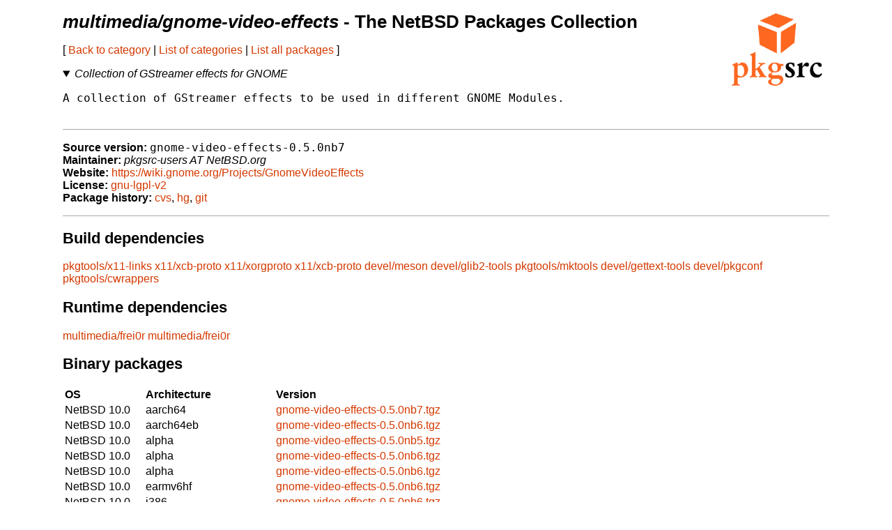

--- FILE ---
content_type: text/html
request_url: http://ftp.netbsd.org/pub/pkgsrc/current/pkgsrc/multimedia/gnome-video-effects/index.html
body_size: 8411
content:
<!-- $NetBSD: README.pkg,v 1.41 2021/04/05 10:32:38 nia Exp $ -->
<!-- generated by pkgsrc/mk/scripts/mkreadme -->
<!doctype html>
<html lang="en">
<head>
<meta charset="utf-8">
<link href="../../templates/main.css" rel="stylesheet">
<!-- make tables not look terrible on mobile... -->
<meta name="viewport" content="width=device-width, initial-scale=1">
<title>multimedia/gnome-video-effects - The NetBSD Packages Collection</title>
</head>
<body>

<a href="https://pkgsrc.org/"><img src="../../templates/pkgsrc.png" alt="pkgsrc" id="logo"></a>
<h1><em>multimedia/gnome-video-effects</em> - The NetBSD Packages Collection</h1>

<nav>
<p>
[
<a href="../index.html"> Back to category</a>
|
<a href="../../index.html"> List of categories</a>
|
<a href="../../index-all.html"> List all packages</a>
]
</p>
<p></p> <!-- spacing hack for older browsers -->
</nav>

<details open>
<summary><em>Collection of GStreamer effects for GNOME</em></summary>
<p></p> <!-- spacing hack for older browsers -->
<pre>
A collection of GStreamer effects to be used in different GNOME Modules.

</pre>
</details>

<ul class="package-data">
<li><strong>Source version:</strong> <samp>gnome-video-effects-0.5.0nb7</samp></li>
<li><strong>Maintainer:</strong> <em>pkgsrc-users AT NetBSD.org</em></li>
<li><strong>Website:</strong> <a href="https://wiki.gnome.org/Projects/GnomeVideoEffects">https://wiki.gnome.org/Projects/GnomeVideoEffects</a></li>
<li><strong>License:</strong> <a href="../../licenses/gnu-lgpl-v2">gnu-lgpl-v2</a></li>
<li><strong>Package history:</strong>
<a href="http://cvsweb.NetBSD.org/bsdweb.cgi/pkgsrc/multimedia/gnome-video-effects/">cvs</a>,
<a href="https://anonhg.NetBSD.org/pkgsrc/file/tip/multimedia/gnome-video-effects/">hg</a>,
<a href="https://github.com/NetBSD/pkgsrc/tree/trunk/multimedia/gnome-video-effects/">git</a></li>
</ul>

<section>
<h2>Build dependencies</h2>
<a href="../../pkgtools/x11-links/index.html">pkgtools/x11-links</a>
<a href="../../x11/xcb-proto/index.html">x11/xcb-proto</a>
<a href="../../x11/xorgproto/index.html">x11/xorgproto</a>
<a href="../../x11/xcb-proto/index.html">x11/xcb-proto</a>
<a href="../../devel/meson/index.html">devel/meson</a>
<a href="../../devel/glib2-tools/index.html">devel/glib2-tools</a>
<a href="../../pkgtools/mktools/index.html">pkgtools/mktools</a>
<a href="../../devel/gettext-tools/index.html">devel/gettext-tools</a>
<a href="../../devel/pkgconf/index.html">devel/pkgconf</a>
<a href="../../pkgtools/cwrappers/index.html">pkgtools/cwrappers</a>

</section>

<section>
<h2>Runtime dependencies</h2>
<a href="../../multimedia/frei0r/index.html">multimedia/frei0r</a>
<a href="../../multimedia/frei0r/index.html">multimedia/frei0r</a>

</section>

<section>
<h2>Binary packages</h2>
<table>
<thead>
<tr>
<th>OS</th><th>Architecture</th><th>Version</th>
</tr>
</thead>
<tbody>
<tr><td>NetBSD 10.0</td><td>aarch64</td><td><a href="http://cdn.NetBSD.org/pub/pkgsrc/packages/NetBSD/aarch64/10.0_2025Q4/All/gnome-video-effects-0.5.0nb7.tgz">gnome-video-effects-0.5.0nb7.tgz</a></td></tr>
<tr><td>NetBSD 10.0</td><td>aarch64eb</td><td><a href="http://cdn.NetBSD.org/pub/pkgsrc/packages/NetBSD/aarch64eb/10.0/All/gnome-video-effects-0.5.0nb6.tgz">gnome-video-effects-0.5.0nb6.tgz</a></td></tr>
<tr><td>NetBSD 10.0</td><td>alpha</td><td><a href="http://cdn.NetBSD.org/pub/pkgsrc/packages/NetBSD/alpha/10.0/All/gnome-video-effects-0.5.0nb5.tgz">gnome-video-effects-0.5.0nb5.tgz</a></td></tr>
<tr><td>NetBSD 10.0</td><td>alpha</td><td><a href="http://cdn.NetBSD.org/pub/pkgsrc/packages/NetBSD/alpha/10.0/All/gnome-video-effects-0.5.0nb6.tgz">gnome-video-effects-0.5.0nb6.tgz</a></td></tr>
<tr><td>NetBSD 10.0</td><td>alpha</td><td><a href="http://cdn.NetBSD.org/pub/pkgsrc/packages/NetBSD/alpha/10.0_2025Q3/All/gnome-video-effects-0.5.0nb6.tgz">gnome-video-effects-0.5.0nb6.tgz</a></td></tr>
<tr><td>NetBSD 10.0</td><td>earmv6hf</td><td><a href="http://cdn.NetBSD.org/pub/pkgsrc/packages/NetBSD/earmv6hf/10.0_2025Q2/All/gnome-video-effects-0.5.0nb6.tgz">gnome-video-effects-0.5.0nb6.tgz</a></td></tr>
<tr><td>NetBSD 10.0</td><td>i386</td><td><a href="http://cdn.NetBSD.org/pub/pkgsrc/packages/NetBSD/i386/10.0/All/gnome-video-effects-0.5.0nb6.tgz">gnome-video-effects-0.5.0nb6.tgz</a></td></tr>
<tr><td>NetBSD 10.0</td><td>i386</td><td><a href="http://cdn.NetBSD.org/pub/pkgsrc/packages/NetBSD/i386/10.0_2025Q4/All/gnome-video-effects-0.5.0nb7.tgz">gnome-video-effects-0.5.0nb7.tgz</a></td></tr>
<tr><td>NetBSD 10.0</td><td>powerpc</td><td><a href="http://cdn.NetBSD.org/pub/pkgsrc/packages/NetBSD/amigappc/10.0/All/gnome-video-effects-0.5.0nb6.tgz">gnome-video-effects-0.5.0nb6.tgz</a></td></tr>
<tr><td>NetBSD 10.0</td><td>powerpc</td><td><a href="http://cdn.NetBSD.org/pub/pkgsrc/packages/NetBSD/amigappc/10.0_2025Q1/All/gnome-video-effects-0.5.0nb6.tgz">gnome-video-effects-0.5.0nb6.tgz</a></td></tr>
<tr><td>NetBSD 10.0</td><td>sparc64</td><td><a href="http://cdn.NetBSD.org/pub/pkgsrc/packages/NetBSD/sparc64/10.0_2024Q3/All/gnome-video-effects-0.5.0nb6.tgz">gnome-video-effects-0.5.0nb6.tgz</a></td></tr>
<tr><td>NetBSD 10.0</td><td>sparc64</td><td><a href="http://cdn.NetBSD.org/pub/pkgsrc/packages/NetBSD/sparc64/10.0_2025Q3/All/gnome-video-effects-0.5.0nb6.tgz">gnome-video-effects-0.5.0nb6.tgz</a></td></tr>
<tr><td>NetBSD 10.0</td><td>x86_64</td><td><a href="http://cdn.NetBSD.org/pub/pkgsrc/packages/NetBSD/x86_64/10.0/All/gnome-video-effects-0.5.0nb7.tgz">gnome-video-effects-0.5.0nb7.tgz</a></td></tr>
<tr><td>NetBSD 10.0</td><td>x86_64</td><td><a href="http://cdn.NetBSD.org/pub/pkgsrc/packages/NetBSD/x86_64/10.0_2025Q3/All/gnome-video-effects-0.5.0nb6.tgz">gnome-video-effects-0.5.0nb6.tgz</a></td></tr>
<tr><td>NetBSD 11.0</td><td>aarch64</td><td><a href="http://cdn.NetBSD.org/pub/pkgsrc/packages/NetBSD/aarch64/11.0_2025Q4/All/gnome-video-effects-0.5.0nb7.tgz">gnome-video-effects-0.5.0nb7.tgz</a></td></tr>
<tr><td>NetBSD 11.0</td><td>aarch64eb</td><td><a href="http://cdn.NetBSD.org/pub/pkgsrc/packages/NetBSD/aarch64eb/11.0_2025Q4/All/gnome-video-effects-0.5.0nb7.tgz">gnome-video-effects-0.5.0nb7.tgz</a></td></tr>
<tr><td>NetBSD 11.0</td><td>i386</td><td><a href="http://cdn.NetBSD.org/pub/pkgsrc/packages/NetBSD/i386/11.0/All/gnome-video-effects-0.5.0nb6.tgz">gnome-video-effects-0.5.0nb6.tgz</a></td></tr>
<tr><td>NetBSD 11.0</td><td>i386</td><td><a href="http://cdn.NetBSD.org/pub/pkgsrc/packages/NetBSD/i386/11.0_2025Q4/All/gnome-video-effects-0.5.0nb7.tgz">gnome-video-effects-0.5.0nb7.tgz</a></td></tr>
<tr><td>NetBSD 11.0</td><td>x86_64</td><td><a href="http://cdn.NetBSD.org/pub/pkgsrc/packages/NetBSD/x86_64/11.0/All/gnome-video-effects-0.5.0nb7.tgz">gnome-video-effects-0.5.0nb7.tgz</a></td></tr>
<tr><td>NetBSD 11.0</td><td>x86_64</td><td><a href="http://cdn.NetBSD.org/pub/pkgsrc/packages/NetBSD/x86_64/11.0_2025Q3/All/gnome-video-effects-0.5.0nb6.tgz">gnome-video-effects-0.5.0nb6.tgz</a></td></tr>
<tr><td>NetBSD 9.0</td><td>earmv6hf</td><td><a href="http://cdn.NetBSD.org/pub/pkgsrc/packages/NetBSD/earmv6hf/9.0_2025Q2/All/gnome-video-effects-0.5.0nb6.tgz">gnome-video-effects-0.5.0nb6.tgz</a></td></tr>
<tr><td>NetBSD 9.0</td><td>powerpc</td><td><a href="http://cdn.NetBSD.org/pub/pkgsrc/packages/NetBSD/amigappc/9.0/All/gnome-video-effects-0.5.0nb6.tgz">gnome-video-effects-0.5.0nb6.tgz</a></td></tr>

</tbody>
</table>

<p>
Binary packages can be installed with the high-level tool
<a href="../../pkgtools/pkgin/index.html">pkgin</a>
(which can be installed with pkg_add)
or
<a href="https://man.NetBSD.org/pkg_add.1">pkg_add(1)</a>
(installed by default).

The NetBSD packages collection is also designed to permit
            easy <a href="../../doc/pkgsrc.html">installation from source</a>.
</p>
</section>

<section>
<h2>Available build options</h2>
<dl>
<dt><em>(none)</em></dt>
</dl>
</section>

<section>
<h2>Known vulnerabilities</h2>
<ul>
<em>(no vulnerabilities known)</em>
</ul>
<p>
The <a href="../../pkgtools/pkg_install/index.html">pkg_admin audit</a>
command locates any installed package which has been mentioned in
security advisories as having vulnerabilities.
</p>
<p>
Please note the vulnerabilities database might not be fully accurate,
and not every bug is exploitable with every configuration.
<p>
</section>

<hr>

<p>Problem reports, updates or suggestions for this package should be
reported with
<a href="http://www.NetBSD.org/support/send-pr.html">send-pr.</a></p>

</body>
</html>
